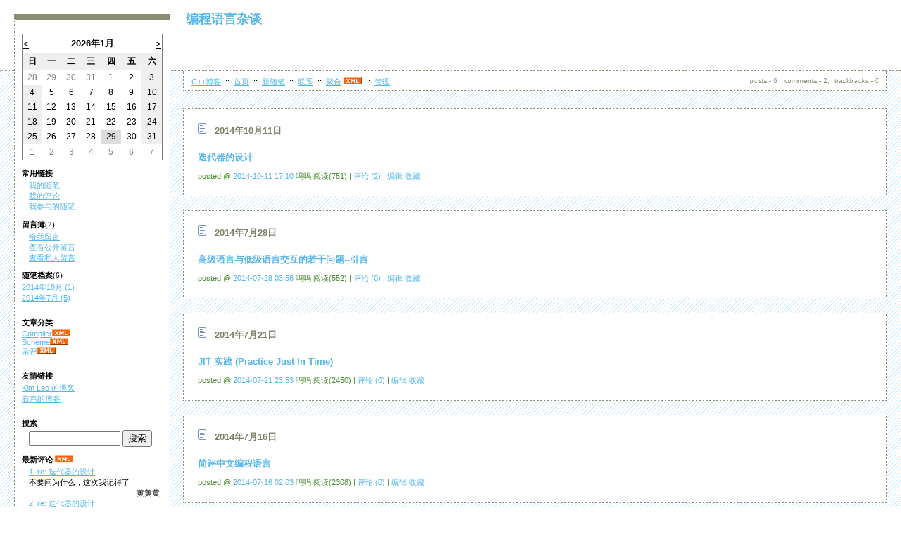

--- FILE ---
content_type: text/html; charset=utf-8
request_url: http://www.cppblog.com/wuwu/
body_size: 5684
content:
<!DOCTYPE HTML PUBLIC "-//W3C//DTD HTML 4.01 Transitional//EN">
<html>
<head id="Head"><title>
	编程语言杂谈 - C++博客
</title><meta http-equiv="Content-Type" content="text/html; charset=utf-8" /><meta id="metaKeywords" name="keywords" content="C++,cppblog,vc,mfc,博客,C++ blog,C++博客" /><link type="text/css" rel="stylesheet" href="/css/common.css" /><link id="MainCss" type="text/css" rel="stylesheet" href="http://www.cppblog.com/Skins/ClearScreen01/style.css" /><link id="RSSLink" title="RSS" type="application/rss+xml" rel="alternate" href="http://www.cppblog.com/wuwu/rss.aspx" /></head>
<body>
    <form name="Form1" method="post" action="default.aspx" id="Form1">
<div>
<input type="hidden" name="__EVENTTARGET" id="__EVENTTARGET" value="" />
<input type="hidden" name="__EVENTARGUMENT" id="__EVENTARGUMENT" value="" />
<input type="hidden" name="__VIEWSTATE" id="
__VIEWSTATE" value="" />
</div>

<script type="text/javascript">
//<![CDATA[
var theForm = document.forms['Form1'];
if (!theForm) {
    theForm = document.Form1;
}
function __doPostBack(eventTarget, eventArgument) {
    if (!theForm.onsubmit || (theForm.onsubmit() != false)) {
        theForm.__EVENTTARGET.value = eventTarget;
        theForm.__EVENTARGUMENT.value = eventArgument;
        theForm.submit();
    }
}
//]]>
</script>


        
<!--done-->
<div id="header">
	
<!--done-->
<div class="header">
	<div class="headerText">
		<a id="Header1_HeaderTitle" class="headermaintitle" href="http://www.cppblog.com/wuwu/">编程语言杂谈</a><br>
		
	</div>
</div>

</div>
<div id="mylinks">
<!--done-->
<a id="MyLinks1_HomeLink" class="listitem" href="http://www.cppblog.com/">C++博客</a>&nbsp;&nbsp;::&nbsp;
<a id="MyLinks1_MyHomeLink" class="listitem" href="http://www.cppblog.com/wuwu/">首页</a>&nbsp;&nbsp;::&nbsp;
<a id="MyLinks1_NewPostLink" class="listitem" href="http://www.cppblog.com/wuwu/admin/EditPosts.aspx?opt=1">新随笔</a>&nbsp;&nbsp;::&nbsp;
<a id="MyLinks1_ContactLink" accesskey="9" class="listitem" href="http://www.cppblog.com/wuwu/contact.aspx?id=1">联系</a>&nbsp;&nbsp;::&nbsp;
<a id="MyLinks1_Syndication" class="listitem" href="http://www.cppblog.com/wuwu/Rss.aspx">聚合</a>&nbsp;<a id="MyLinks1_XMLLink" href="http://www.cppblog.com/wuwu/Rss.aspx"><img src="http://www.cppblog.com/images/xml.gif" style="border-width:0px;" /></a>&nbsp;&nbsp;::&nbsp;
<a id="MyLinks1_Admin" class="listitem" href="http://www.cppblog.com/wuwu/admin/EditPosts.aspx">管理</a>
</div>
<div id="mytopmenu">
	
		<DIV id="mystats">
			
<!--done-->
<div class="blogStats">
posts - 6,&nbsp;
comments - 2,&nbsp;
trackbacks - 0

</div></DIV>
	
</div>
<div id="leftcontent" style="display:none">
	
		<DIV id="leftcontentcontainer">
			
			<table id="Calendar1_entryCal" class="Cal" cellspacing="0" cellpadding="0" title="日历" border="0" style="border-width:1px;border-style:solid;border-collapse:collapse;">
	<tr><td colspan="7" style="background-color:Silver;"><table class="CalTitle" cellspacing="0" border="0" style="width:100%;border-collapse:collapse;">
		<tr><td class="CalNextPrev" style="width:15%;"><a href="javascript:__doPostBack('Calendar1$entryCal','V9466')" style="color:Black" title="转到上一个月">&lt;</a></td><td align="center" style="width:70%;">2026年1月</td><td class="CalNextPrev" align="right" style="width:15%;"><a href="javascript:__doPostBack('Calendar1$entryCal','V9528')" style="color:Black" title="转到下一个月">&gt;</a></td></tr>
	</table></td></tr><tr><th class="CalDayHeader" align="center" abbr="日" scope="col">日</th><th class="CalDayHeader" align="center" abbr="一" scope="col">一</th><th class="CalDayHeader" align="center" abbr="二" scope="col">二</th><th class="CalDayHeader" align="center" abbr="三" scope="col">三</th><th class="CalDayHeader" align="center" abbr="四" scope="col">四</th><th class="CalDayHeader" align="center" abbr="五" scope="col">五</th><th class="CalDayHeader" align="center" abbr="六" scope="col">六</th></tr><tr><td class="CalOtherMonthDay" align="center" style="width:14%;">28</td><td class="CalOtherMonthDay" align="center" style="width:14%;">29</td><td class="CalOtherMonthDay" align="center" style="width:14%;">30</td><td class="CalOtherMonthDay" align="center" style="width:14%;">31</td><td align="center" style="width:14%;">1</td><td align="center" style="width:14%;">2</td><td class="CalWeekendDay" align="center" style="width:14%;">3</td></tr><tr><td class="CalWeekendDay" align="center" style="width:14%;">4</td><td align="center" style="width:14%;">5</td><td align="center" style="width:14%;">6</td><td align="center" style="width:14%;">7</td><td align="center" style="width:14%;">8</td><td align="center" style="width:14%;">9</td><td class="CalWeekendDay" align="center" style="width:14%;">10</td></tr><tr><td class="CalWeekendDay" align="center" style="width:14%;">11</td><td align="center" style="width:14%;">12</td><td align="center" style="width:14%;">13</td><td align="center" style="width:14%;">14</td><td align="center" style="width:14%;">15</td><td align="center" style="width:14%;">16</td><td class="CalWeekendDay" align="center" style="width:14%;">17</td></tr><tr><td class="CalWeekendDay" align="center" style="width:14%;">18</td><td align="center" style="width:14%;">19</td><td align="center" style="width:14%;">20</td><td align="center" style="width:14%;">21</td><td align="center" style="width:14%;">22</td><td align="center" style="width:14%;">23</td><td class="CalWeekendDay" align="center" style="width:14%;">24</td></tr><tr><td class="CalWeekendDay" align="center" style="width:14%;">25</td><td align="center" style="width:14%;">26</td><td align="center" style="width:14%;">27</td><td align="center" style="width:14%;">28</td><td class="CalTodayDay" align="center" style="width:14%;">29</td><td align="center" style="width:14%;">30</td><td class="CalWeekendDay" align="center" style="width:14%;">31</td></tr><tr><td class="CalOtherMonthDay" align="center" style="width:14%;">1</td><td class="CalOtherMonthDay" align="center" style="width:14%;">2</td><td class="CalOtherMonthDay" align="center" style="width:14%;">3</td><td class="CalOtherMonthDay" align="center" style="width:14%;">4</td><td class="CalOtherMonthDay" align="center" style="width:14%;">5</td><td class="CalOtherMonthDay" align="center" style="width:14%;">6</td><td class="CalOtherMonthDay" align="center" style="width:14%;">7</td></tr>
</table>

			
<h3>常用链接</h3>
<ul>
		<li><a id="SingleColumn1_ctl00_repeaterLinks_ctl01_lnkLinkItem" href="http://www.cppblog.com/wuwu/MyPosts.html">我的随笔</a></li>
	
		<li><a id="SingleColumn1_ctl00_repeaterLinks_ctl02_lnkLinkItem" href="http://www.cppblog.com/wuwu/MyComments.html">我的评论</a></li>
	
		<li><a id="SingleColumn1_ctl00_repeaterLinks_ctl03_lnkLinkItem" href="http://www.cppblog.com/wuwu/OtherPosts.html">我参与的随笔</a></li>
	</ul>
<H3>留言簿<span style="font-size:11px;font-weight:normal;">(2)</span></H3>
<ul>
	<li>
		<a id="SingleColumn1__16ba4af_lnkMessages" href="http://www.cppblog.com/wuwu/Contact.aspx?id=1">给我留言</a>
	<li>
		<a id="SingleColumn1__16ba4af_lnkPublicMsgView" href="http://www.cppblog.com/wuwu/default.aspx?opt=msg">查看公开留言</a>
	<li>
		<a id="SingleColumn1__16ba4af_lnkPrivateMsgView" href="http://www.cppblog.com/wuwu/admin/MyMessages.aspx">查看私人留言</a>
	</li>
</ul>

<!--done-->

		<h1 class = "catListTitle">随笔档案<span style="font-size:11px;font-weight:normal">(6)</span></h1>
		
				<ul class = "catList">
			
				<li class = "catListItem"> <a id="SingleColumn1_Categories_CatList_ctl00_LinkList_ctl01_Link" class="listitem" href="http://www.cppblog.com/wuwu/archive/2014/10.html">2014年10月 (1)</a></li>
			
				<li class = "catListItem"> <a id="SingleColumn1_Categories_CatList_ctl00_LinkList_ctl02_Link" class="listitem" href="http://www.cppblog.com/wuwu/archive/2014/07.html">2014年7月 (5)</a></li>
			
				</ul>
			
	
		<h1 class = "catListTitle">文章分类</h1>
		
				<ul class = "catList">
			
				<li class = "catListItem"> <a id="SingleColumn1_Categories_CatList_ctl01_LinkList_ctl01_Link" class="listitem" href="http://www.cppblog.com/wuwu/category/20930.html">Compiler</a><a id="SingleColumn1_Categories_CatList_ctl01_LinkList_ctl01_RssLink" title="Subscribe to Compiler" class="listitem" href="http://www.cppblog.com/wuwu/category/20930.html/rss"><img title="Subscribe to Compiler" src="/Images/xml.gif" style="border-width:0px;" /></a></li>
			
				<li class = "catListItem"> <a id="SingleColumn1_Categories_CatList_ctl01_LinkList_ctl02_Link" class="listitem" href="http://www.cppblog.com/wuwu/category/20917.html">Scheme</a><a id="SingleColumn1_Categories_CatList_ctl01_LinkList_ctl02_RssLink" title="Subscribe to Scheme" class="listitem" href="http://www.cppblog.com/wuwu/category/20917.html/rss"><img title="Subscribe to Scheme" src="/Images/xml.gif" style="border-width:0px;" /></a></li>
			
				<li class = "catListItem"> <a id="SingleColumn1_Categories_CatList_ctl01_LinkList_ctl03_Link" class="listitem" href="http://www.cppblog.com/wuwu/category/20923.html">杂评</a><a id="SingleColumn1_Categories_CatList_ctl01_LinkList_ctl03_RssLink" title="Subscribe to 杂评" class="listitem" href="http://www.cppblog.com/wuwu/category/20923.html/rss"><img title="Subscribe to 杂评" src="/Images/xml.gif" style="border-width:0px;" /></a></li>
			
				</ul>
			
	
		<h1 class = "catListTitle">友情链接</h1>
		
				<ul class = "catList">
			
				<li class = "catListItem"> <a id="SingleColumn1_Categories_CatList_ctl02_LinkList_ctl01_Link" class="listitem" href="http://blog.kimleo.net/">Kim Leo 的博客</a></li>
			
				<li class = "catListItem"> <a id="SingleColumn1_Categories_CatList_ctl02_LinkList_ctl02_Link" class="listitem" href="http://www.cppblog.com/pwq1989/">右席的博客</a></li>
			
				</ul>
			
	


<script language="JavaScript">
function SearchGoogle(key,evt,site)
		{
			if(evt.keyCode==13 || evt.keyCode==0 || evt.type =='click')
			{
				key.focus();
				var keystr = encodeURIComponent(key.value);
				url = "http://www.google.com/search?q=";
				url = url+keystr;
				url += "&ie=UTF-8&oe=GB2312&hl=zh-CN&domains="+site+"&sitesearch="+site;
				window.location=url;
				return false;
			}
		}
</script>
<H3>搜索</H3>
<ul>
	<li>
		<li><input style="WIDTH: 130px" type="text" name="q" id="q" onkeydown="return SearchGoogle(document.getElementById('q'),event,'www.cppblog.com/wuwu')">&nbsp;<input onclick="SearchGoogle(document.getElementById('q'),event,'www.cppblog.com/wuwu')" type="button" value="搜索" name="sa">
	</li>
</ul>

<h3>最新评论
	<a id="SingleColumn1__20a512e_RSSHyperlink1" href="http://www.cppblog.com/wuwu/CommentsRSS.aspx"><img src="/images/xml.gif" style="border-width:0px;" /></a></h3>
<div class="RecentComment">
	
			<ul>
		
			<li style="word-break:break-all">
				<a id="SingleColumn1__20a512e_CommentList_ctl01_Hyperlink1" href="http://www.cppblog.com/wuwu/archive/2016/03/31/208539.html#213162">1. re: 迭代器的设计</a>
			</li>
			<li style="word-break:break-all">
				不要问为什么，这次我记得了
			</li>
			<li style="text-align:right;margin-right:4px">
				--黄黄黄</li>
		
			<li style="word-break:break-all">
				<a id="SingleColumn1__20a512e_CommentList_ctl02_Hyperlink1" href="http://www.cppblog.com/wuwu/archive/2015/11/21/208539.html#212305">2. re: 迭代器的设计</a>
			</li>
			<li style="word-break:break-all">
				wuwu猪，哪里逃
			</li>
			<li style="text-align:right;margin-right:4px">
				--liango</li>
		
			</ul>
		
</div>

<h3>阅读排行榜</h3>
<div class="RecentComment">
	
			<ul style="word-break:break-all">
		
			<li>
				<a id="SingleColumn1__3950e21_TopList_ctl01_Hyperlink1" href="http://www.cppblog.com/wuwu/archive/2014/07/07/207556.aspx">1. 一步一步讲解Y组合子 (Y-Combinator Explained Step by Step)(2561)</a>
			</li>
		
			<li>
				<a id="SingleColumn1__3950e21_TopList_ctl02_Hyperlink1" href="http://www.cppblog.com/wuwu/archive/2014/07/21/207741.aspx">2. JIT 实践 (Practice Just In Time)(2450)</a>
			</li>
		
			<li>
				<a id="SingleColumn1__3950e21_TopList_ctl03_Hyperlink1" href="http://www.cppblog.com/wuwu/archive/2014/07/16/207661.aspx">3. 简评中文编程语言(2308)</a>
			</li>
		
			<li>
				<a id="SingleColumn1__3950e21_TopList_ctl04_Hyperlink1" href="http://www.cppblog.com/wuwu/archive/2014/07/07/207560.aspx">4. Lisp概况与学习方法(1741)</a>
			</li>
		
			<li>
				<a id="SingleColumn1__3950e21_TopList_ctl05_Hyperlink1" href="http://www.cppblog.com/wuwu/archive/2014/10/11/208539.aspx">5. 迭代器的设计(751)</a>
			</li>
		
			</ul>
		
</div>

<h3>评论排行榜</h3>
<div class="RecentComment">
	
			<ul style="word-break:break-all">
		
			<li>
				<a id="SingleColumn1__26e5bba_TopList_ctl01_Hyperlink1" href="http://www.cppblog.com/wuwu/archive/2014/10/11/208539.aspx">1. 迭代器的设计(2)</a>
			</li>
		
			<li>
				<a id="SingleColumn1__26e5bba_TopList_ctl02_Hyperlink1" href="http://www.cppblog.com/wuwu/archive/2014/07/28/207839.aspx">2. 高级语言与低级语言交互的若干问题--引言(0)</a>
			</li>
		
			<li>
				<a id="SingleColumn1__26e5bba_TopList_ctl03_Hyperlink1" href="http://www.cppblog.com/wuwu/archive/2014/07/21/207741.aspx">3. JIT 实践 (Practice Just In Time)(0)</a>
			</li>
		
			<li>
				<a id="SingleColumn1__26e5bba_TopList_ctl04_Hyperlink1" href="http://www.cppblog.com/wuwu/archive/2014/07/16/207661.aspx">4. 简评中文编程语言(0)</a>
			</li>
		
			<li>
				<a id="SingleColumn1__26e5bba_TopList_ctl05_Hyperlink1" href="http://www.cppblog.com/wuwu/archive/2014/07/07/207560.aspx">5. Lisp概况与学习方法(0)</a>
			</li>
		
			</ul>
		
</div>
</DIV>
	
</div>
<div id="centercontent">
	
					
<!--done-->

		

<div class="day">
	<div class = "dayTitle">
		<a id="_46022de997a6_HomePageDays_DaysList_ctl00_DayItem_ImageLink" Title="Day link" vspace="100" href="http://www.cppblog.com/wuwu/archive/2014/10/11.html" style="display:inline-block;border-width:0px;height:15px;width:12px;"><img src="http://www.cppblog.com/images/link.gif" style="border-width:0px;" /></a>
		&nbsp;
		2014年10月11日		  
	</div>

	
			<div class = "postTitle">
				<a id="_46022de997a6_HomePageDays_DaysList_ctl00_DayItem_DayList_ctl00_TitleUrl" class="postTitle2" href="http://www.cppblog.com/wuwu/archive/2014/10/11/208539.html">迭代器的设计</a>
			</div>
			
			<div class = "postDesc">posted @ <a href="http://www.cppblog.com/wuwu/archive/2014/10/11/208539.html" Title = "permalink">2014-10-11 17:10</a> 呜呜 阅读(751) | <a href="http://www.cppblog.com/wuwu/archive/2014/10/11/208539.html#FeedBack" Title = "comments, pingbacks, trackbacks">评论 (2)</a> |&nbsp;<a href="http://www.cppblog.com/wuwu/admin/EditPosts.aspx?postid=208539">编辑</a>&nbsp;<a href="http://www.cppblog.com/wuwu/AddToFavorite.aspx?id=208539">收藏</a></div>
		
</div>
	
		

<div class="day">
	<div class = "dayTitle">
		<a id="_46022de997a6_HomePageDays_DaysList_ctl01_DayItem_ImageLink" Title="Day link" vspace="100" href="http://www.cppblog.com/wuwu/archive/2014/07/28.html" style="display:inline-block;border-width:0px;height:15px;width:12px;"><img src="http://www.cppblog.com/images/link.gif" style="border-width:0px;" /></a>
		&nbsp;
		2014年7月28日		  
	</div>

	
			<div class = "postTitle">
				<a id="_46022de997a6_HomePageDays_DaysList_ctl01_DayItem_DayList_ctl00_TitleUrl" class="postTitle2" href="http://www.cppblog.com/wuwu/archive/2014/07/28/207839.html">高级语言与低级语言交互的若干问题--引言</a>
			</div>
			
			<div class = "postDesc">posted @ <a href="http://www.cppblog.com/wuwu/archive/2014/07/28/207839.html" Title = "permalink">2014-07-28 03:58</a> 呜呜 阅读(552) | <a href="http://www.cppblog.com/wuwu/archive/2014/07/28/207839.html#FeedBack" Title = "comments, pingbacks, trackbacks">评论 (0)</a> |&nbsp;<a href="http://www.cppblog.com/wuwu/admin/EditPosts.aspx?postid=207839">编辑</a>&nbsp;<a href="http://www.cppblog.com/wuwu/AddToFavorite.aspx?id=207839">收藏</a></div>
		
</div>
	
		

<div class="day">
	<div class = "dayTitle">
		<a id="_46022de997a6_HomePageDays_DaysList_ctl02_DayItem_ImageLink" Title="Day link" vspace="100" href="http://www.cppblog.com/wuwu/archive/2014/07/21.html" style="display:inline-block;border-width:0px;height:15px;width:12px;"><img src="http://www.cppblog.com/images/link.gif" style="border-width:0px;" /></a>
		&nbsp;
		2014年7月21日		  
	</div>

	
			<div class = "postTitle">
				<a id="_46022de997a6_HomePageDays_DaysList_ctl02_DayItem_DayList_ctl00_TitleUrl" class="postTitle2" href="http://www.cppblog.com/wuwu/archive/2014/07/21/207741.html">JIT 实践 (Practice Just In Time)</a>
			</div>
			
			<div class = "postDesc">posted @ <a href="http://www.cppblog.com/wuwu/archive/2014/07/21/207741.html" Title = "permalink">2014-07-21 23:53</a> 呜呜 阅读(2450) | <a href="http://www.cppblog.com/wuwu/archive/2014/07/21/207741.html#FeedBack" Title = "comments, pingbacks, trackbacks">评论 (0)</a> |&nbsp;<a href="http://www.cppblog.com/wuwu/admin/EditPosts.aspx?postid=207741">编辑</a>&nbsp;<a href="http://www.cppblog.com/wuwu/AddToFavorite.aspx?id=207741">收藏</a></div>
		
</div>
	
		

<div class="day">
	<div class = "dayTitle">
		<a id="_46022de997a6_HomePageDays_DaysList_ctl03_DayItem_ImageLink" Title="Day link" vspace="100" href="http://www.cppblog.com/wuwu/archive/2014/07/16.html" style="display:inline-block;border-width:0px;height:15px;width:12px;"><img src="http://www.cppblog.com/images/link.gif" style="border-width:0px;" /></a>
		&nbsp;
		2014年7月16日		  
	</div>

	
			<div class = "postTitle">
				<a id="_46022de997a6_HomePageDays_DaysList_ctl03_DayItem_DayList_ctl00_TitleUrl" class="postTitle2" href="http://www.cppblog.com/wuwu/archive/2014/07/16/207661.html">简评中文编程语言</a>
			</div>
			
			<div class = "postDesc">posted @ <a href="http://www.cppblog.com/wuwu/archive/2014/07/16/207661.html" Title = "permalink">2014-07-16 02:03</a> 呜呜 阅读(2308) | <a href="http://www.cppblog.com/wuwu/archive/2014/07/16/207661.html#FeedBack" Title = "comments, pingbacks, trackbacks">评论 (0)</a> |&nbsp;<a href="http://www.cppblog.com/wuwu/admin/EditPosts.aspx?postid=207661">编辑</a>&nbsp;<a href="http://www.cppblog.com/wuwu/AddToFavorite.aspx?id=207661">收藏</a></div>
		
</div>
	
		

<div class="day">
	<div class = "dayTitle">
		<a id="_46022de997a6_HomePageDays_DaysList_ctl04_DayItem_ImageLink" Title="Day link" vspace="100" href="http://www.cppblog.com/wuwu/archive/2014/07/07.html" style="display:inline-block;border-width:0px;height:15px;width:12px;"><img src="http://www.cppblog.com/images/link.gif" style="border-width:0px;" /></a>
		&nbsp;
		2014年7月7日		  
	</div>

	
			<div class = "postTitle">
				<a id="_46022de997a6_HomePageDays_DaysList_ctl04_DayItem_DayList_ctl00_TitleUrl" class="postTitle2" href="http://www.cppblog.com/wuwu/archive/2014/07/07/207560.html">Lisp概况与学习方法</a>
			</div>
			
			<div class = "postDesc">posted @ <a href="http://www.cppblog.com/wuwu/archive/2014/07/07/207560.html" Title = "permalink">2014-07-07 22:51</a> 呜呜 阅读(1741) | <a href="http://www.cppblog.com/wuwu/archive/2014/07/07/207560.html#FeedBack" Title = "comments, pingbacks, trackbacks">评论 (0)</a> |&nbsp;<a href="http://www.cppblog.com/wuwu/admin/EditPosts.aspx?postid=207560">编辑</a>&nbsp;<a href="http://www.cppblog.com/wuwu/AddToFavorite.aspx?id=207560">收藏</a></div>
		
			<div class="postSeparator"></div>
		
			<div class = "postTitle">
				<a id="_46022de997a6_HomePageDays_DaysList_ctl04_DayItem_DayList_ctl02_TitleUrl" class="postTitle2" href="http://www.cppblog.com/wuwu/archive/2014/07/07/207556.html">一步一步讲解Y组合子 (Y-Combinator Explained Step by Step)</a>
			</div>
			
			<div class = "postDesc">posted @ <a href="http://www.cppblog.com/wuwu/archive/2014/07/07/207556.html" Title = "permalink">2014-07-07 16:54</a> 呜呜 阅读(2561) | <a href="http://www.cppblog.com/wuwu/archive/2014/07/07/207556.html#FeedBack" Title = "comments, pingbacks, trackbacks">评论 (0)</a> |&nbsp;<a href="http://www.cppblog.com/wuwu/admin/EditPosts.aspx?postid=207556">编辑</a>&nbsp;<a href="http://www.cppblog.com/wuwu/AddToFavorite.aspx?id=207556">收藏</a></div>
		
</div>
	
<div style="text-align:right;margin-right:10px;"><a href="http://www.cppblog.com/wuwu/default.html?OnlyTitle=1">仅列出标题</a>&nbsp;&nbsp;</div>

				
</div>

<!--done-->
<div class="footer">
	Powered by: 
	<br />
	
	<a id="Footer1_Hyperlink3" NAME="Hyperlink1" href="http://www.cppblog.com/" style="font-family:Verdana;font-size:12px;">C++博客</a>
	<br />
	Copyright &copy;2026 呜呜
</div>

    
    </form>
	<script type="text/javascript" src="/script/ShowHidden.js"></script>   
	<script type="text/javascript">
	  var _gaq = _gaq || [];
	  _gaq.push(['_setAccount', 'UA-476124-5']);
	  _gaq.push(['_trackPageview']);

	  (function() {
		var ga = document.createElement('script'); ga.type = 'text/javascript'; ga.async = true;
		ga.src = ('https:' == document.location.protocol ? 'https://ssl' : 'http://www') + '.google-analytics.com/ga.js';
		var s = document.getElementsByTagName('script')[0]; s.parentNode.insertBefore(ga, s);
	  })();
	</script>
</body>
</html>


--- FILE ---
content_type: text/css
request_url: http://www.cppblog.com/Skins/ClearScreen01/style.css
body_size: 2018
content:
/* CLEARSCREEN .TEXT SKIN by Miguel Jimenez @ http://blogs.clearscreen.com/migs */
/* This is linkware, you are free to use it if you keep the link to the skin download at the footer section */

/* Links of all the skin */
a:link, a:active {color : #56B6E9;}
a:visited {color : #56B6E9;}
a:hover {color : #94D0F1;}


/* Main Body Properties */
body {
	background-image:url('images/back.gif');
	margin:0px;
	padding:0px;
	font-family: verdana,Arial,helvetica,sans-seriff;
	font-size:11px; /*small*/
	word-wrap:  break-word;
}

/* Header */
.header {
	height:85px;
	background-color: #ffffff;
	border-bottom:1px dotted #8B8D72;
	padding-left:264px;
	padding-top:15px;
}

a.headermaintitle {
	font-size:18px;
	font-weight:bold;
	text-decoration:none;
}

/* Floating Left Menu */
#leftcontent {
	position : absolute;
	top : 20px;
	left : 20px;	
	width : 220px;
	background-color : #FFFFFF;	
	border : 1px dotted #8B8D72;
	border-top: 8px solid #8B8D72;
	border-bottom: 8px solid #8B8D72;
	font-family:Arial;
	font-size:11px;	
}

#leftcontentcontainer  {
	padding:10px;
}

#centercontent {
   	padding-top:25px;
   	padding-right:20px;
   	padding-left:260px;
}

#mytopmenu {
	color:#8B8D72;
	border:1px dotted #8B8D72;
	border-top:0px;
   	background-color:White;
   	padding:8px;
   	padding-left:10px;
   	padding-right:10px;
	margin-top:0px;
	margin-right:20px;
   	margin-left:260px;
   	text-align:right;
	font-size:11px;
}	

#rightcontent {
	position: absolute;
	right:10px;
	top:70px;
	width:200px;
	background:#fff;
}

#mylinks {
	font-size:11px;
	position:absolute;
   	padding:8px;
   	padding-left:12px;
   	padding-right:12px;
   	left:260px;
	}
		
.footer {
	color:#8B8D72;
   	padding:12px;
   	padding-left:10px;
	margin-top:0px;
	margin-right:20px;
   	margin-left:260px;
   	text-align:center;
   	line-height:20px;
}	
/* End Layout and Formatting */

.day {
	border:1px dotted #8B8D72;
   	background-color:White;
   	padding:20px;
	color:#7B7D62;
	margin-bottom:20px;
}

.dayTitle {
	font-size:13px;
	text-transform:uppercase;
	font-weight:bold;
	margin-bottom:20px;	
}

.postSeparator {
	border-top:1px dotted #8B8D72;
	margin-top:20px;
	margin-bottom:20px;
}

.news {
	font-family:Verdana;
	font-size:11px;
	font-weight:bold;
}

.newsItem {
	margin-top:2px;
	margin-bottom:20px;
}

.blogstats {
	font-size:10px;
}

.entrylist {
	border:1px dotted #8B8D72;
   	background-color:White;
   	padding:20px;
   	padding-bottom:8px;
	color:#7B7D62;
}

.entrylistTitle {
	font-family:verdana;
	font-size:16px;
	font-weight:bold;
	color:Black;
}

.entrylistDescription {
	margin-bottom:20px;
}

.entrylistItemTitle {
	font-size:13px;
	text-decoration:none;
	font-weight:bold;
}

.entrylistItemPostDesc {
	font-size:10px;
}

.gallery {
	border:1px dotted #8B8D72;
   	background-color:White;
   	padding:20px;
	color:#7B7D62;
}

.galleryTitle {
	font-family:verdana;
	font-size:16px;
	font-weight:bold;
	color:Black;
}

.galleryDescription {
	margin-bottom:20px;	
}

.galleryThumbnail {
	padding:20px;
	padding-left:0px;
}
.post {
	border:1px dotted #8B8D72;
   	background-color:White;
   	padding:20px;
	color:#7B7D62;
	font-size:12px;
	line-height:150%;
}

.postTitle {
	font-size:13px;
	font-weight:bold;
	margin-bottom:10px;
}

.postTitle2 {
	text-decoration:none;
	font-size:13px;
}

.postDesc {
	color:#4B8D32;
	margin-top:10px;
}

.contact {
	border:1px dotted #8B8D72;
   	background-color:White;
   	padding:20px;
   	padding-left:22px;
	font-family:Verdana;
	font-weight:bold;
	font-size:11px;   	
}

.comments {
	border:1px dotted #8B8D72;
	border-top:0px;	
   	background-color:White;
   	padding:20px;
   	padding-left:22px;
   	padding-top:0px;
	font-family:Verdana;
	font-weight:bold;
	font-size:11px;   	
}

.commentsTable {
	font-family:Verdana;
	font-size:11px;  
	margin-top:15px; 
}

.feedback {
	border:1px dotted #8B8D72;
	border-bottom:0px;	
   	background-color:White;
   	margin-top:20px;
   	margin-bottom:0px;
   	padding:20px;
   	padding-bottom:30px;
}

.feedbackTitle {
	font-family:Verdana;
	font-weight:bold;
	font-size:11px;
}

.feedbackItem, .feedbackNoItems {
	margin-bottom:0px;
	margin-top:20px;
	line-height:150%;
}

.feedbackList {
	list-style: none;
	margin-left:0px;
	margin-right:0px; 
	padding-left: 0;
	padding-right: 0;
}

.feedbackListTitle {
	padding-bottom:6px;
	position:absolute;
	font-size:9px;
	text-transform:uppercase;
	padding:5px;
	padding-left:7px;
	color:#8B8D72;
}

.feedbackListSubtitle {
	background-color:#eBeDf2;
	color:#8B8D72;
	padding:5px;
	padding-right:7px;
	border:1px dotted #8B8D72;
	text-align:right;
	font-size:9px;
	text-transform:uppercase;
	margin-bottom:8px;
}

.catListTitle {
	font-family:Verdana;
	font-size:11px;
	margin-bottom:2px;
}

h3
{
	font-family:Verdana;
	font-size:11px;
	margin-bottom:2px;
}

.catList {
	list-style: none;
	border-top: 0px;
	margin: 0px;
	padding: 0px;
	margin-bottom:20px;
}

catListItem { 
	padding 1px 0px 1 px 0px;
	margin-left: 5px;
	text-align: left;
}

ul {
	list-style: none;
	margin : 0px;
	padding-left : 5px;
	margin-left : 5px;
	margin-bottom : 10px;
	font-size : 11px;
}

.Cal
{

	width:200px;
	font-family:Arial;
	font-size: 12px;
	margin-top:10px;
	margin-bottom:10px;
	height:180px;
	
	 	
}

.CalTitle
{
	background-color :#FFFFFF;
	font-family:Arial;
	font-size: 13px;
	margin-left : 0px;
	padding : 0px;
	height:100%;
	font-weight:bold;
}

.CalOtherMonthDay
{
	color:#808080;
	
}

.CalSelector
{
	background-color:#CCCCCC;
	
}

a.CalNextPrev,a.CalNextPrev:link, a.CalNextPrev:visited, a.CalNextPrev:active
{
	color:#FFF;
}

.CalNextPrev
{
	color:#FFF;
}


.CalDayHeader
{
	background-color:#EFEFEF;
	font-weight:bold;
	
}

.CalSelectedDay
{
    background-color:#CCCCCC;
   
     
}

.CalWeekendDay
{
	background-color:#EFEFEF;
}

.CalTodayDay
{
	background-color:#DDDDDD;
	
    
}